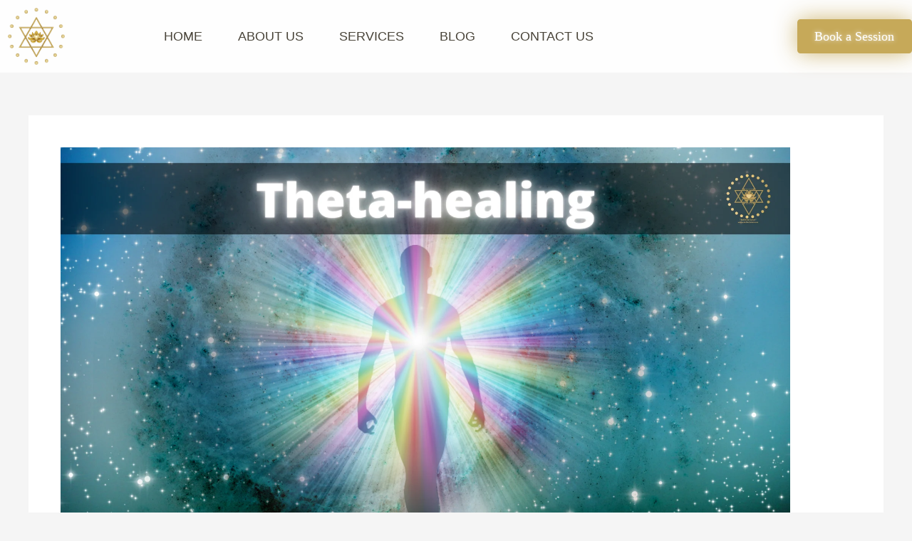

--- FILE ---
content_type: text/css
request_url: https://cfw51.rabbitloader.xyz/eyJjIjp0cnVlLCJoIjoiaW5maW5pdGVsb3ZlLmVzIiwidiI6MjgzODM4NjI2LCJyIjoxfQ/wp-content/uploads/elementor/css/post-7.css?ver=1764824748
body_size: 151
content:
.elementor-kit-7{--e-global-color-primary:#6EC1E4;--e-global-color-secondary:#54595F;--e-global-color-text:#7A7A7A;--e-global-color-accent:#61CE70;--e-global-color-bf06468:#000000;--e-global-color-3af59b7:#AE8E50;--e-global-color-313ff52:#484338;--e-global-color-8035d87:#AE8E50;--e-global-typography-primary-font-family:"Roboto";--e-global-typography-primary-font-weight:600;--e-global-typography-secondary-font-family:"Roboto Slab";--e-global-typography-secondary-font-weight:400;--e-global-typography-text-font-family:"Roboto";--e-global-typography-text-font-weight:400;--e-global-typography-accent-font-family:"Roboto";--e-global-typography-accent-font-weight:500;--e-global-typography-b2b10a4-font-family:"Rosario";--e-global-typography-b2b10a4-font-size:24px;--e-global-typography-b2b10a4-font-weight:600;--e-global-typography-2ed8a33-font-family:"Rosario";--e-global-typography-2ed8a33-font-size:18px;--e-global-typography-2ed8a33-font-weight:400;--e-global-typography-2ed8a33-line-height:34px;--e-global-typography-8521cd4-font-family:"Rosario";--e-global-typography-8521cd4-font-size:18px;--e-global-typography-8521cd4-font-weight:300;--e-global-typography-8521cd4-line-height:24px;font-family:"Rosario", Sans-serif;}.elementor-kit-7 button,.elementor-kit-7 input[type="button"],.elementor-kit-7 input[type="submit"],.elementor-kit-7 .elementor-button{background-color:#FFFFFF;font-family:"Rosario", Sans-serif;font-size:16px;color:var( --e-global-color-313ff52 );border-style:solid;border-width:1px 1px 1px 1px;border-color:var( --e-global-color-313ff52 );border-radius:12px 12px 12px 12px;padding:20px 28px 18px 28px;}.elementor-kit-7 button:hover,.elementor-kit-7 button:focus,.elementor-kit-7 input[type="button"]:hover,.elementor-kit-7 input[type="button"]:focus,.elementor-kit-7 input[type="submit"]:hover,.elementor-kit-7 input[type="submit"]:focus,.elementor-kit-7 .elementor-button:hover,.elementor-kit-7 .elementor-button:focus{background-color:var( --e-global-color-3af59b7 );color:#FFFFFF;border-style:solid;border-width:1px 1px 1px 1px;border-color:#02010100;border-radius:12px 12px 12px 12px;}.elementor-kit-7 e-page-transition{background-color:#FFBC7D;}.elementor-kit-7 h1{font-family:"PT Serif", Sans-serif;}.elementor-kit-7 h2{font-family:"PT Serif", Sans-serif;}.elementor-kit-7 h5{font-family:"PT Serif", Sans-serif;}.elementor-section.elementor-section-boxed > .elementor-container{max-width:1360px;}.e-con{--container-max-width:1360px;}.elementor-widget:not(:last-child){margin-block-end:20px;}.elementor-element{--widgets-spacing:20px 20px;--widgets-spacing-row:20px;--widgets-spacing-column:20px;}{}h1.entry-title{display:var(--page-title-display);}@media(max-width:1024px){.elementor-section.elementor-section-boxed > .elementor-container{max-width:1024px;}.e-con{--container-max-width:1024px;}}@media(max-width:767px){.elementor-section.elementor-section-boxed > .elementor-container{max-width:767px;}.e-con{--container-max-width:767px;}}

--- FILE ---
content_type: text/css
request_url: https://cfw51.rabbitloader.xyz/eyJjIjp0cnVlLCJoIjoiaW5maW5pdGVsb3ZlLmVzIiwidiI6MjgzODM4NjI2LCJyIjoxfQ/wp-content/uploads/elementor/css/post-1073.css?ver=1764824749
body_size: 886
content:
.elementor-1073 .elementor-element.elementor-element-402d588{--display:flex;top:0px;bottom:auto;z-index:10;--flex-direction:row;--container-widget-width:calc( ( 1 - var( --container-widget-flex-grow ) ) * 100% );--container-widget-height:100%;--container-widget-flex-grow:1;--container-widget-align-self:stretch;--flex-wrap-mobile:wrap;--align-items:center;--overlay-mix-blend-mode:luminosity;--margin-top:0px;--margin-bottom:0px;--margin-left:0px;--margin-right:0px;--padding-top:0px;--padding-bottom:0px;--padding-left:0px;--padding-right:0px;--z-index:999999999999;}.elementor-1073 .elementor-element.elementor-element-402d588:not(.elementor-motion-effects-element-type-background), .elementor-1073 .elementor-element.elementor-element-402d588 > .elementor-motion-effects-container > .elementor-motion-effects-layer{background-color:#FFFFFFE8;}.elementor-1073 .elementor-element.elementor-element-402d588 + .wpr-hidden-header{top:0px;}.elementor-1073 .elementor-element.elementor-element-402d588 + .wpr-hidden-header-flex{top:0px;}.wpr-hidden-header{z-index:10;}.wpr-hidden-header-flex{z-index:10;}.elementor-1073 .elementor-element.elementor-element-74f4477{--display:flex;--margin-top:0px;--margin-bottom:0px;--margin-left:0px;--margin-right:0px;--padding-top:0px;--padding-bottom:0px;--padding-left:0px;--padding-right:0px;}.elementor-1073 .elementor-element.elementor-element-74f4477.e-con{--flex-grow:0;--flex-shrink:0;}.elementor-1073 .elementor-element.elementor-element-0962587 > .elementor-widget-container{margin:0px 0px 0px 0px;padding:0px 0px 0px 0px;}.elementor-1073 .elementor-element.elementor-element-0962587{text-align:left;}.elementor-1073 .elementor-element.elementor-element-0962587 img{width:50%;filter:brightness( 105% ) contrast( 100% ) saturate( 100% ) blur( 0px ) hue-rotate( 0deg );}.elementor-1073 .elementor-element.elementor-element-59489a4{--display:flex;--flex-direction:row;--container-widget-width:initial;--container-widget-height:100%;--container-widget-flex-grow:1;--container-widget-align-self:stretch;--flex-wrap-mobile:wrap;--margin-top:0px;--margin-bottom:0px;--margin-left:0px;--margin-right:0px;--padding-top:0px;--padding-bottom:0px;--padding-left:0px;--padding-right:0px;}.elementor-1073 .elementor-element.elementor-element-59489a4.e-con{--flex-grow:0;--flex-shrink:0;}.elementor-1073 .elementor-element.elementor-element-eee4137{width:var( --container-widget-width, 102.901% );max-width:102.901%;--container-widget-width:102.901%;--container-widget-flex-grow:0;--e-nav-menu-horizontal-menu-item-margin:calc( 0px / 2 );}.elementor-1073 .elementor-element.elementor-element-eee4137.elementor-element{--flex-grow:0;--flex-shrink:0;}.elementor-1073 .elementor-element.elementor-element-eee4137 .elementor-menu-toggle{margin-left:auto;}.elementor-1073 .elementor-element.elementor-element-eee4137 .elementor-nav-menu .elementor-item{font-family:"Rosario", Sans-serif;font-size:18px;font-weight:500;}.elementor-1073 .elementor-element.elementor-element-eee4137 .elementor-nav-menu--main .elementor-item{color:#484338;fill:#484338;padding-left:25px;padding-right:25px;}.elementor-1073 .elementor-element.elementor-element-eee4137 .elementor-nav-menu--main .elementor-item:hover,
					.elementor-1073 .elementor-element.elementor-element-eee4137 .elementor-nav-menu--main .elementor-item.elementor-item-active,
					.elementor-1073 .elementor-element.elementor-element-eee4137 .elementor-nav-menu--main .elementor-item.highlighted,
					.elementor-1073 .elementor-element.elementor-element-eee4137 .elementor-nav-menu--main .elementor-item:focus{color:#C8B16D;fill:#C8B16D;}.elementor-1073 .elementor-element.elementor-element-eee4137 .elementor-nav-menu--main:not(.e--pointer-framed) .elementor-item:before,
					.elementor-1073 .elementor-element.elementor-element-eee4137 .elementor-nav-menu--main:not(.e--pointer-framed) .elementor-item:after{background-color:#C8B16D;}.elementor-1073 .elementor-element.elementor-element-eee4137 .e--pointer-framed .elementor-item:before,
					.elementor-1073 .elementor-element.elementor-element-eee4137 .e--pointer-framed .elementor-item:after{border-color:#C8B16D;}.elementor-1073 .elementor-element.elementor-element-eee4137 .elementor-nav-menu--main .elementor-item.elementor-item-active{color:var( --e-global-color-313ff52 );}.elementor-1073 .elementor-element.elementor-element-eee4137 .e--pointer-framed .elementor-item:before{border-width:0px;}.elementor-1073 .elementor-element.elementor-element-eee4137 .e--pointer-framed.e--animation-draw .elementor-item:before{border-width:0 0 0px 0px;}.elementor-1073 .elementor-element.elementor-element-eee4137 .e--pointer-framed.e--animation-draw .elementor-item:after{border-width:0px 0px 0 0;}.elementor-1073 .elementor-element.elementor-element-eee4137 .e--pointer-framed.e--animation-corners .elementor-item:before{border-width:0px 0 0 0px;}.elementor-1073 .elementor-element.elementor-element-eee4137 .e--pointer-framed.e--animation-corners .elementor-item:after{border-width:0 0px 0px 0;}.elementor-1073 .elementor-element.elementor-element-eee4137 .e--pointer-underline .elementor-item:after,
					 .elementor-1073 .elementor-element.elementor-element-eee4137 .e--pointer-overline .elementor-item:before,
					 .elementor-1073 .elementor-element.elementor-element-eee4137 .e--pointer-double-line .elementor-item:before,
					 .elementor-1073 .elementor-element.elementor-element-eee4137 .e--pointer-double-line .elementor-item:after{height:0px;}.elementor-1073 .elementor-element.elementor-element-eee4137 .elementor-nav-menu--main:not(.elementor-nav-menu--layout-horizontal) .elementor-nav-menu > li:not(:last-child){margin-bottom:0px;}.elementor-1073 .elementor-element.elementor-element-b746640{--display:flex;--align-items:flex-end;--container-widget-width:calc( ( 1 - var( --container-widget-flex-grow ) ) * 100% );--padding-top:0px;--padding-bottom:0px;--padding-left:0px;--padding-right:0px;}.elementor-1073 .elementor-element.elementor-element-0557f8b{width:auto;max-width:auto;}.elementor-1073 .elementor-element.elementor-element-0557f8b.elementor-element{--align-self:flex-end;}@media(min-width:768px){.elementor-1073 .elementor-element.elementor-element-74f4477{--width:16%;}.elementor-1073 .elementor-element.elementor-element-59489a4{--width:60%;}}@media(max-width:1024px){.elementor-1073 .elementor-element.elementor-element-402d588{top:0px;bottom:auto;}.elementor-1073 .elementor-element.elementor-element-402d588 + .wpr-hidden-header{top:0px;}.elementor-1073 .elementor-element.elementor-element-402d588 + .wpr-hidden-header-flex{top:0px;}}@media(max-width:767px){.elementor-1073 .elementor-element.elementor-element-402d588{top:0px;bottom:auto;--flex-direction:row;--container-widget-width:initial;--container-widget-height:100%;--container-widget-flex-grow:1;--container-widget-align-self:stretch;--flex-wrap-mobile:wrap;--justify-content:center;--flex-wrap:nowrap;--padding-top:0px;--padding-bottom:0px;--padding-left:18px;--padding-right:18px;--z-index:99999;}.elementor-1073 .elementor-element.elementor-element-402d588 + .wpr-hidden-header{top:0px;}.elementor-1073 .elementor-element.elementor-element-402d588 + .wpr-hidden-header-flex{top:0px;}.elementor-1073 .elementor-element.elementor-element-74f4477{--width:36%;}.elementor-1073 .elementor-element.elementor-element-0962587{text-align:center;}.elementor-1073 .elementor-element.elementor-element-0962587 img{width:72%;}.elementor-1073 .elementor-element.elementor-element-59489a4{--width:64%;}.elementor-1073 .elementor-element.elementor-element-eee4137{z-index:100000000000000000;--nav-menu-icon-size:24px;}.elementor-1073 .elementor-element.elementor-element-b746640{--content-width:33%;}.elementor-1073 .elementor-element.elementor-element-0557f8b.elementor-element{--align-self:center;}}

--- FILE ---
content_type: text/css
request_url: https://cfw51.rabbitloader.xyz/eyJjIjp0cnVlLCJoIjoiaW5maW5pdGVsb3ZlLmVzIiwidiI6MjgzODM4NjI2LCJyIjoxfQ/wp-content/uploads/elementor/css/post-213.css?ver=1764824749
body_size: 335
content:
.elementor-213 .elementor-element.elementor-element-56027ec{--display:flex;--flex-direction:column;--container-widget-width:100%;--container-widget-height:initial;--container-widget-flex-grow:0;--container-widget-align-self:initial;--flex-wrap-mobile:wrap;--gap:0px 0px;--row-gap:0px;--column-gap:0px;--margin-top:0px;--margin-bottom:0px;--margin-left:0px;--margin-right:0px;}.elementor-213 .elementor-element.elementor-element-8969b13{--display:flex;--flex-direction:row;--container-widget-width:calc( ( 1 - var( --container-widget-flex-grow ) ) * 100% );--container-widget-height:100%;--container-widget-flex-grow:1;--container-widget-align-self:stretch;--flex-wrap-mobile:wrap;--justify-content:center;--align-items:center;--gap:0px 0px;--row-gap:0px;--column-gap:0px;--margin-top:0px;--margin-bottom:0px;--margin-left:0px;--margin-right:0px;}.elementor-213 .elementor-element.elementor-element-7820227{--display:flex;--flex-direction:column;--container-widget-width:100%;--container-widget-height:initial;--container-widget-flex-grow:0;--container-widget-align-self:initial;--flex-wrap-mobile:wrap;}.elementor-213 .elementor-element.elementor-element-7820227.e-con{--flex-grow:0;--flex-shrink:0;}.elementor-213 .elementor-element.elementor-element-a5302db{text-align:left;}.elementor-213 .elementor-element.elementor-element-a5302db img{width:30%;}.elementor-213 .elementor-element.elementor-element-9236eaa{--display:flex;--flex-direction:column;--container-widget-width:100%;--container-widget-height:initial;--container-widget-flex-grow:0;--container-widget-align-self:initial;--flex-wrap-mobile:wrap;}.elementor-213 .elementor-element.elementor-element-4eb22cf .elementor-nav-menu .elementor-item{font-family:"Rosario", Sans-serif;font-weight:600;}.elementor-213 .elementor-element.elementor-element-4eb22cf .elementor-nav-menu--main .elementor-item{color:var( --e-global-color-313ff52 );fill:var( --e-global-color-313ff52 );}.elementor-213 .elementor-element.elementor-element-4eb22cf .elementor-nav-menu--main .elementor-item:hover,
					.elementor-213 .elementor-element.elementor-element-4eb22cf .elementor-nav-menu--main .elementor-item.elementor-item-active,
					.elementor-213 .elementor-element.elementor-element-4eb22cf .elementor-nav-menu--main .elementor-item.highlighted,
					.elementor-213 .elementor-element.elementor-element-4eb22cf .elementor-nav-menu--main .elementor-item:focus{color:var( --e-global-color-3af59b7 );fill:var( --e-global-color-3af59b7 );}.elementor-213 .elementor-element.elementor-element-081d41a{--display:flex;--flex-direction:column;--container-widget-width:100%;--container-widget-height:initial;--container-widget-flex-grow:0;--container-widget-align-self:initial;--flex-wrap-mobile:wrap;}.elementor-213 .elementor-element.elementor-element-569f3c2{--grid-template-columns:repeat(0, auto);--icon-size:28px;--grid-column-gap:0px;--grid-row-gap:0px;}.elementor-213 .elementor-element.elementor-element-569f3c2 .elementor-widget-container{text-align:right;}.elementor-213 .elementor-element.elementor-element-569f3c2 .elementor-social-icon{background-color:#C8B16D00;}.elementor-213 .elementor-element.elementor-element-569f3c2 .elementor-social-icon i{color:#313131;}.elementor-213 .elementor-element.elementor-element-569f3c2 .elementor-social-icon svg{fill:#313131;}.elementor-213 .elementor-element.elementor-element-6ce1a2b{--display:flex;--margin-top:0px;--margin-bottom:24px;--margin-left:0px;--margin-right:0px;}.elementor-213 .elementor-element.elementor-element-194540c{text-align:center;}.elementor-213 .elementor-element.elementor-element-194540c .elementor-heading-title{font-family:"PT Serif", Sans-serif;font-size:16px;font-weight:300;color:var( --e-global-color-text );}.elementor-213 .elementor-element.elementor-element-6d271f4{--display:flex;--flex-direction:column;--container-widget-width:100%;--container-widget-height:initial;--container-widget-flex-grow:0;--container-widget-align-self:initial;--flex-wrap-mobile:wrap;--gap:0px 0px;--row-gap:0px;--column-gap:0px;--margin-top:0px;--margin-bottom:0px;--margin-left:0px;--margin-right:0px;}.elementor-213 .elementor-element.elementor-element-a5ee373{--display:flex;--flex-direction:row;--container-widget-width:calc( ( 1 - var( --container-widget-flex-grow ) ) * 100% );--container-widget-height:100%;--container-widget-flex-grow:1;--container-widget-align-self:stretch;--flex-wrap-mobile:wrap;--justify-content:center;--align-items:center;--gap:0px 0px;--row-gap:0px;--column-gap:0px;--margin-top:0px;--margin-bottom:0px;--margin-left:0px;--margin-right:0px;}.elementor-213 .elementor-element.elementor-element-bccee6e{--display:flex;--flex-direction:column;--container-widget-width:100%;--container-widget-height:initial;--container-widget-flex-grow:0;--container-widget-align-self:initial;--flex-wrap-mobile:wrap;}.elementor-213 .elementor-element.elementor-element-bccee6e.e-con{--flex-grow:0;--flex-shrink:0;}.elementor-213 .elementor-element.elementor-element-f106b1d{text-align:left;}.elementor-213 .elementor-element.elementor-element-f106b1d img{width:30%;}.elementor-213 .elementor-element.elementor-element-957c19b{--display:flex;--flex-direction:column;--container-widget-width:100%;--container-widget-height:initial;--container-widget-flex-grow:0;--container-widget-align-self:initial;--flex-wrap-mobile:wrap;}.elementor-213 .elementor-element.elementor-element-95da43e .elementor-nav-menu .elementor-item{font-family:"Rosario", Sans-serif;font-weight:600;}.elementor-213 .elementor-element.elementor-element-95da43e .elementor-nav-menu--main .elementor-item{color:var( --e-global-color-3af59b7 );fill:var( --e-global-color-3af59b7 );}.elementor-213 .elementor-element.elementor-element-95da43e .elementor-nav-menu--main .elementor-item:hover,
					.elementor-213 .elementor-element.elementor-element-95da43e .elementor-nav-menu--main .elementor-item.elementor-item-active,
					.elementor-213 .elementor-element.elementor-element-95da43e .elementor-nav-menu--main .elementor-item.highlighted,
					.elementor-213 .elementor-element.elementor-element-95da43e .elementor-nav-menu--main .elementor-item:focus{color:var( --e-global-color-3af59b7 );fill:var( --e-global-color-3af59b7 );}.elementor-213 .elementor-element.elementor-element-4765ea8{--display:flex;--flex-direction:column;--container-widget-width:100%;--container-widget-height:initial;--container-widget-flex-grow:0;--container-widget-align-self:initial;--flex-wrap-mobile:wrap;}.elementor-213 .elementor-element.elementor-element-ac0e5cf{--grid-template-columns:repeat(0, auto);--icon-size:28px;--grid-column-gap:0px;--grid-row-gap:0px;}.elementor-213 .elementor-element.elementor-element-ac0e5cf .elementor-widget-container{text-align:right;}.elementor-213 .elementor-element.elementor-element-ac0e5cf .elementor-social-icon{background-color:#C8B16D00;}.elementor-213 .elementor-element.elementor-element-ac0e5cf .elementor-social-icon i{color:#313131;}.elementor-213 .elementor-element.elementor-element-ac0e5cf .elementor-social-icon svg{fill:#313131;}.elementor-213 .elementor-element.elementor-element-684d5f0{--display:flex;--margin-top:0px;--margin-bottom:24px;--margin-left:0px;--margin-right:0px;}.elementor-213 .elementor-element.elementor-element-df3c7a3{text-align:center;}.elementor-213 .elementor-element.elementor-element-df3c7a3 .elementor-heading-title{font-family:"PT Serif", Sans-serif;font-size:16px;font-weight:300;color:var( --e-global-color-text );}@media(max-width:767px){.elementor-213 .elementor-element.elementor-element-a5302db{text-align:center;}.elementor-213 .elementor-element.elementor-element-a5302db img{width:50%;}.elementor-213 .elementor-element.elementor-element-569f3c2 .elementor-widget-container{text-align:center;}.elementor-213 .elementor-element.elementor-element-bccee6e{--align-items:center;--container-widget-width:calc( ( 1 - var( --container-widget-flex-grow ) ) * 100% );}.elementor-213 .elementor-element.elementor-element-f106b1d.elementor-element{--align-self:center;}.elementor-213 .elementor-element.elementor-element-f106b1d{text-align:center;}.elementor-213 .elementor-element.elementor-element-f106b1d img{width:50%;}.elementor-213 .elementor-element.elementor-element-ac0e5cf .elementor-widget-container{text-align:center;}}@media(min-width:768px){.elementor-213 .elementor-element.elementor-element-7820227{--width:25%;}.elementor-213 .elementor-element.elementor-element-9236eaa{--width:50%;}.elementor-213 .elementor-element.elementor-element-081d41a{--width:25%;}.elementor-213 .elementor-element.elementor-element-bccee6e{--width:25%;}.elementor-213 .elementor-element.elementor-element-957c19b{--width:50%;}.elementor-213 .elementor-element.elementor-element-4765ea8{--width:25%;}}